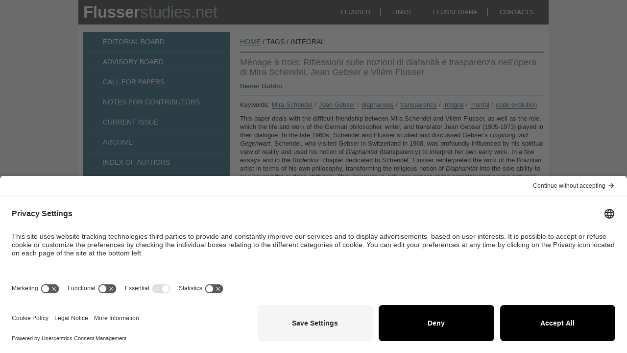

--- FILE ---
content_type: text/html; charset=utf-8
request_url: https://www.flusserstudies.net/tags/integral
body_size: 9630
content:
<!DOCTYPE html><html class="no-js" lang="en" dir="ltr"><head>
	<!-- Google Tag Manager -->
	<script>(function(w,d,s,l,i){w[l]=w[l]||[];w[l].push({'gtm.start':
	new Date().getTime(),event:'gtm.js'});var f=d.getElementsByTagName(s)[0],
	j=d.createElement(s),dl=l!='dataLayer'?'&l='+l:'';j.async=true;j.src=
	'https://www.googletagmanager.com/gtm.js?id='+i+dl;f.parentNode.insertBefore(j,f);
	})(window,document,'script','dataLayer','GTM-PNZRM8V');</script>
	<!-- End Google Tag Manager -->

	<meta charset="utf-8" />
<link rel="alternate" title="RSS - integral" href="https://www.flusserstudies.net/taxonomy/term/425/feed" />
<link rel="canonical" href="/tags/integral" />
<link rel="shortlink" href="/taxonomy/term/425" />
<link rel="shortcut icon" href="https://www.flusserstudies.net/sites/www.flusserstudies.net/files/favicon.ico" />
<meta http-equiv="X-UA-Compatible" content="IE=edge,chrome=1" />
<meta name="viewport" content="width=device-width" />
	<title>integral | Flusser Studies</title>
	<style>
@import url("https://www.flusserstudies.net/sites/all/themes/usibase/css/reset.css?sw4zrj");
@import url("https://www.flusserstudies.net/sites/all/themes/flusser/js/libs/jquery.fancybox/jquery.fancybox.css?sw4zrj");
@import url("https://www.flusserstudies.net/sites/all/themes/flusser/js/libs/jquery.fancybox/helpers/jquery.fancybox-buttons.css?sw4zrj");
@import url("https://www.flusserstudies.net/sites/all/themes/flusser/js/libs/jquery.fancybox/helpers/jquery.fancybox-thumbs.css?sw4zrj");
@import url("https://www.flusserstudies.net/sites/www.flusserstudies.net/files/less/PoAdtso4BDADTkvhIuqx6PfI-E8ZoDgrJvP682LNy5A/sites/all/themes/flusser/css/style.XcVzbo5GbrB4v7QVES377fts6uudS0o0YbaMpBamvPg.css?sw4zrj");
@import url("https://www.flusserstudies.net/sites/all/themes/usibase/css/helper.css?sw4zrj");
@import url("https://www.flusserstudies.net/sites/all/themes/usibase/css/print.css?sw4zrj");
</style>
	<script src="https://www.flusserstudies.net/sites/all/themes/usibase/js/libs/modernizr-2.5.3.min.js?sw4zrj"></script>
</head>
<!--[if lt IE 7]> <body  class=" lt-ie9 lt-ie8 lt-ie7"> <![endif]-->
<!--[if IE 7]> <body  class=" lt-ie9 lt-ie8"> <![endif]-->
<!--[if IE 8]> <body  class=" lt-ie9"> <![endif]-->
<!--[if gt IE 8]><!--> <body  class=""> <!--<![endif]-->	<!--[if lt IE 7]><p class=chromeframe>Your browser is <em>ancient!</em> <a href="http://browsehappy.com/">Upgrade to a different browser</a> or <a href="http://www.google.com/chromeframe/?redirect=true">install Google Chrome Frame</a> to experience this site.</p><![endif]-->

	<!-- Google Tag Manager (noscript) -->
  <noscript><iframe src="https://www.googletagmanager.com/ns.html?id=GTM-PNZRM8V"
  height="0" width="0" style="display:none;visibility:hidden"></iframe></noscript>
  <!-- End Google Tag Manager (noscript) -->
	
		<div id="container">
  <header class="row">
    <h1 class="column grid4Cols">
      <a href="/flusser-studies"><span id="title_flusser">Flusser</span><span id="title_studies">studies.net</span></a>
    </h1>
    <nav id="headerNavigation" class="navigation mainNavigation column grid8Cols">
      <ul><li class="first leaf"><a href="/flusser">FLUSSER</a></li>
<li class="leaf"><a href="/links">LINKS</a></li>
<li class="leaf"><a href="/flusseriana">FLUSSERIANA</a></li>
<li class="last leaf"><a href="/contacts">CONTACTS</a></li>
</ul>    </nav>
  </header>
  <div id="content" class="row">
    <aside class="column grid4Cols">
      <nav id="sideNavigation" class="navigation">
        <ul><li class="first leaf"><a href="/editorial-board">EDITORIAL BOARD</a></li>
<li class="leaf"><a href="/advisory-board">ADVISORY BOARD</a></li>
<li class="leaf"><a href="/call-papers">CALL FOR PAPERS</a></li>
<li class="leaf"><a href="/notes-contributors">NOTES FOR CONTRIBUTORS</a></li>
<li class="leaf"><a href="/current-issue">CURRENT ISSUE</a></li>
<li class="leaf"><a href="/archive">ARCHIVE</a></li>
<li class="leaf"><a href="/authors">INDEX OF AUTHORS</a></li>
<li class="leaf"><a href="/reviews">REVIEWS AND CONFERENCE REPORTS</a></li>
<li class="last leaf"><a href="/search">SEARCH</a></li>
</ul>      </nav>
    </aside>
    <article class="column grid8Cols">
        <div itemscope class="easy-breadcrumb" itemtype="http://data-vocabulary.org/Breadcrumb">
          <span itemprop="title"><a href="/" class="easy-breadcrumb_segment easy-breadcrumb_segment-front">HOME</a></span>               <span class="easy-breadcrumb_segment-separator">/</span>
                <span class="easy-breadcrumb_segment easy-breadcrumb_segment-1" itemprop="title">Tags</span>               <span class="easy-breadcrumb_segment-separator">/</span>
                <span class="easy-breadcrumb_segment easy-breadcrumb_segment-title" itemprop="title">integral</span>            </div>
<div class="term-listing-heading"><div id="taxonomy-term-425" class="taxonomy-term vocabulary-tags">

  
  <div class="content">
      </div>

</div>
</div><div class="article">
	<div class="row">
		<div class="column grid8Cols">
			<h3 class="articleH3">Ménage à trois: Riflessioni sulle nozioni di diafanità e trasparenza nell’opera di Mira Schendel, Jean Gebser e Vilém Flusser</h3>
		</div>
	</div>
	<div class="row">
		<div class="column grid8Cols">
			<h4 class="articleH4"><a href="/person/rainer-guldin">Rainer Guldin</a></h4>
		</div>
	</div>
	<div class="row">
		<div class="keywords column grid8Cols">
			Keywords: <a href="/tags/mira-schendel">Mira Schendel</a><a href="/tags/jean-gebser">Jean Gebser</a><a href="/tags/diaphanous">diaphanous</a><a href="/tags/transparency">transparency</a><a href="/tags/integral" class="active">integral</a><a href="/tags/mental">mental</a><a href="/tags/code-evolution">code evolution</a>		</div>
	</div>
	<div class="row">
		<div class="column grid8Cols">
			<p><p>
	This paper deals with the difficult friendship between Mira Schendel and Vilém Flusser, as well as the role, which the life and work of the German philosopher, writer, and translator Jean Gebser (1905-1973) played in their dialogue. In the late 1960s, Schendel and Flusser studied and discussed Gebser’s <em>Ursprung und Gegenwart</em>. Schendel, who visited Gebser in Switzerland in 1968, was profoundly influenced by his spiritual view of reality and used his notion of <em>Diaphanität</em> (transparency) to interpret her own early work. In a few essays and in the <em>Bodenlos’</em> chapter dedicated to Schendel, Flusser reinterpreted the work of the Brazilian artist in terms of his own philosophy, transforming the religious notion of <em>Diaphanität</em> into the sole ability to see beyond the surface of things. This, however, is only one aspect of the complex relationship between the three thinkers. The paper also deals with the impact the text in <em>Bodenlos</em> had on the Flusser-Schendel relationship and with the pervasive influence of Gebser’s work upon Flusser’s thought between the 1950s and the 1980s. Gebser’s model of the four different and succeeding <em>Bewußtseinsmutationen, </em>mutations of conscience, proposes five different dimensions <em>(Bewußtseinsstrukturen)</em>, which move from zero to the fourth dimension. This notion can also be found in Flusser’s model of code evolution, which he developed in <em>Into the Universe of Technical Images</em>. Flusser proposed five stages, which move, however, in reverse, from four to zero dimensionality.
</p></p>
						<div class="file application-pdf"><a href="https://www.flusserstudies.net/sites/www.flusserstudies.net/files/media/attachments/guldin-menage-a-trois.pdf" type="application/pdf; length=544539" title="guldin-menage-a-trois.pdf">Ménage à trois</a><span class="file-info"> (PDF 531.78 KB)</span></div>            <p></p>
		</div>

		<div class="media imageContainer column grid0Cols">

								</div>
	</div>
</div>
    </article>
  </div>
  <footer class="row">
    <nav id="footerNavigation" class="navigation mainNavigation column grid4Cols">
      <ul><li class="first last leaf"><a href="/credits">Credits</a></li>
</ul>    </nav>
    <div id="footerImage" class="column grid8Cols"><img src="/sites/all/themes/flusser/img/flusser_footer.png"/></div>
  </footer>
</div>
<a href="#" id="scroller">TOP</a>	<script src="//ajax.googleapis.com/ajax/libs/jquery/1.7.2/jquery.min.js"></script>
<script>window.jQuery || document.write('<script src="/sites/all/themes/usibase/js/libs/jquery-1.7.2-min.js"><\/script>')</script>
<script>			var _gaq = _gaq || [];
			_gaq.push(['_setAccount', 'UA-2531825-12']);
			_gaq.push(['_trackPageview']);
			(function() {
			var ga = document.createElement('script'); ga.type = 'text/javascript'; ga.async = true; 
			ga.src = ('https:' == document.location.protocol ? 'https://' : 'http://') + 'stats.g.doubleclick.net/dc.js';
			var s = document.getElementsByTagName('script')[0]; s.parentNode.insertBefore(ga, s);
			})();</script>
<script src="/sites/all/themes/flusser/js/libs/jquery.mousewheel-3.0.6.pack.js?sw4zrj"></script>
<script src="/sites/all/themes/flusser/js/libs/jquery.fancybox/jquery.fancybox.pack.js?sw4zrj"></script>
<script src="/sites/all/themes/flusser/js/libs/jquery.fancybox/helpers/jquery.fancybox-buttons.js?sw4zrj"></script>
<script src="/sites/all/themes/flusser/js/libs/jquery.fancybox/helpers/jquery.fancybox-thumbs.js?sw4zrj"></script>
<script src="/sites/all/themes/flusser/js/libs/jquery.fancybox/helpers/jquery.fancybox-media.js?sw4zrj"></script>
<script src="/sites/all/themes/flusser/js/plugins.js?sw4zrj"></script>
<script src="/sites/all/themes/flusser/js/scripts.js?sw4zrj"></script>
</body>
</html>


--- FILE ---
content_type: text/css
request_url: https://www.flusserstudies.net/sites/www.flusserstudies.net/files/less/PoAdtso4BDADTkvhIuqx6PfI-E8ZoDgrJvP682LNy5A/sites/all/themes/flusser/css/style.XcVzbo5GbrB4v7QVES377fts6uudS0o0YbaMpBamvPg.css?sw4zrj
body_size: 11213
content:
/*
 * Reset
 */
/* Eric Meyer's Reset CSS v2.0 - http://cssreset.com */
html,
body,
div,
span,
applet,
object,
iframe,
h1,
h2,
h3,
h4,
h5,
h6,
p,
blockquote,
pre,
a,
abbr,
acronym,
address,
big,
cite,
code,
del,
dfn,
em,
img,
ins,
kbd,
q,
s,
samp,
small,
strike,
strong,
sub,
sup,
tt,
var,
b,
u,
i,
center,
dl,
dt,
dd,
ol,
ul,
li,
fieldset,
form,
label,
legend,
table,
caption,
tbody,
tfoot,
thead,
tr,
th,
td,
article,
aside,
canvas,
details,
embed,
figure,
figcaption,
footer,
header,
hgroup,
menu,
nav,
output,
ruby,
section,
summary,
time,
mark,
audio,
video {
  border: 0;
  font-size: 100%;
  font: inherit;
  vertical-align: baseline;
  margin: 0;
  padding: 0;
}
article,
aside,
details,
figcaption,
figure,
footer,
header,
hgroup,
menu,
nav,
section {
  display: block;
}
body {
  line-height: 1;
}
ol,
ul {
  list-style: none;
}
blockquote,
q {
  quotes: none;
}
blockquote:before,
blockquote:after,
q:before,
q:after {
  content: none;
}
table {
  border-collapse: collapse;
  border-spacing: 0;
}
/* Additional resets */
a {
  text-decoration: none;
}
a:active,
a:selected,
a:visited {
  border: none;
  outline: none;
}
strong {
  font-weight: bold;
}
em {
  font-style: italic;
}
/*
 * Grid (and gallery grid) structure
 */
.grid1Cols {
  width: 60px;
}
.grid2Cols {
  width: 140px;
}
.grid3Cols {
  width: 220px;
}
.grid4Cols {
  width: 300px;
}
.grid5Cols {
  width: 380px;
}
.grid6Cols {
  width: 460px;
}
.grid7Cols {
  width: 540px;
}
.grid8Cols {
  width: 620px;
}
.grid9Cols {
  width: 700px;
}
.grid10Cols {
  width: 780px;
}
.grid11Cols {
  width: 860px;
}
.grid12Cols {
  width: 940px;
}
.galleryGrid1Cols {
  width: 40px;
}
.column {
  margin: 0 10px;
  overflow: hidden;
  float: left;
  display: inline;
}
.galleryColumn {
  margin: 0 5px;
}
.row {
  width: 960px;
  margin: 0 auto;
  overflow: hidden;
}
.galleryRow {
  width: 150px;
}
.row .row {
  margin: 0 -10px;
}
.row .galleryRow {
  margin: 0 -5px;
}
/*
 * Dimensions
 */
/*
 * Colors
 */
/*
 * Font
 */
/*
* Line heights
*/
/*
 * Paddings
 */
/*
 * UNICODE
 */
body {
  font-family: "Trebuchet MS", Helvetica, sans-serif;
  font-size: 13px;
  background-color: #eeeeee;
  color: #000000;
}
body a {
  color: #1a5771;
}
body a:hover {
  color: #999999;
}
body a:visited {
  color: #1a5771;
}
#container {
  width: 960px;
  margin: 0 auto;
  background-color: #ffffff;
}
.navigation {
  font-family: Arial, "Helvetica Neue", Helvetica, sans-serif;
}
.navigation ul li a {
  color: #ffffff;
}
.navigation ul li a.active {
  color: #999999;
}
.navigation ul li a:hover {
  color: #999999;
}
/* 
 * Header 
 */
header {
  font-size: 13px;
  background-color: #333333;
  line-height: 50px;
}
header h1 {
  font-size: 33px;
}
header h1 #title_flusser {
  color: #ffffff;
  font-weight: bold;
}
header h1 #title_studies {
  color: #93b3c5;
}
header nav {
  text-align: right;
}
header nav ul li {
  padding: 0 20px;
  display: inline;
  border-right: solid 1px #ffffff;
}
header nav ul li:last-child {
  border-right: none;
}
/* 
 * Content 
 */
#content {
  padding: 15px 0;
  min-height: 100%;
}
aside nav {
  background-color: #1a5771;
  font-size: 14px;
  line-height: 20px;
}
aside nav ul {
  padding: 0 10px;
}
aside nav ul li {
  padding: 10px 30px;
  border-bottom: solid 1px #4b7088;
}
aside nav ul li:last-child {
  border-bottom: none;
}
article {
  float: right;
  line-height: 17px;
}
article .easy-breadcrumb {
  text-transform: uppercase;
  font-size: 14px;
  line-height: 20px;
  border-bottom: solid 1px #cccccc;
  padding: 10px 0;
}
article .easy-breadcrumb ul li {
  display: inline;
}
article .easy-breadcrumb ul li:before {
  content: " / ";
}
article .easy-breadcrumb ul li:last-child {
  content: none;
}
article .easy-breadcrumb a:before {
  content: none;
}
article a {
  display: inline;
  position: relative;
  text-decoration: none;
  border-bottom: 1px solid #1a5771;
}
article a:before {
  text-decoration: none;
  padding: 0 1px 1px 0;
  display: inline;
  white-space: pre-wrap;
  content: "\2794  ";
  background-color: white;
}
article a:hover {
  color: #999999;
  border-bottom: 1px solid #999999;
}
article .articleLink {
  display: block;
  padding: 5px 0;
}
article h2 {
  color: #333333;
  font-size: 26px;
  line-height: 40px;
  margin: 10px 0;
}
article h3 {
  color: #666666;
  font-size: 18px;
  line-height: 40px;
}
article h4 {
  color: #666666;
  font-size: 13px;
  line-height: 17px;
  height: inherit;
  padding-bottom: 10px;
  border-bottom: solid 1px #cccccc;
  margin-bottom: 10px;
}
article h5 {
  color: #666666;
  font-size: 13px;
  font-style: italic;
  line-height: 17px;
  margin-bottom: 20px;
}
article p {
  margin: 10px 0;
}
article ul li,
article ol li {
  padding-bottom: 5px;
}
article .newsEntry {
  padding-bottom: 20px;
}
article #separator {
  height: 40px;
}
article #topImages {
  display: inline;
  text-align: center;
}
article #topImages img {
  padding: 0;
}
article .issueIntro {
  padding-bottom: 20px;
}
article div.file {
  padding-bottom: 5px;
}
article .search-results li {
  border-bottom: solid 1px #cccccc;
  padding: 20px 0;
}
article .search-results li a {
  text-decoration: none;
  color: #999999;
}
article .search-results li a strong {
  color: #000000;
}
article .search-results li a:before {
  content: none;
}
article .search-results li a:hover {
  text-decoration: underline;
  color: #1a5771;
}
article .search-results li span {
  display: block;
}
article .search-form {
  border-bottom: solid 1px #cccccc;
  line-height: 17px;
  padding-bottom: 20px;
}
article .search-form fieldset {
  display: none;
}
article input {
  background-color: #cccccc;
  height: 38px;
  border: none;
  text-indent: 10px;
  color: #666666;
  font-style: italic;
}
article input#edit-submit {
  background-image: url('/sites/all/themes/flusser/img/flusser_search.png');
  background-repeat: no-repeat;
  width: inherit;
  height: 40px;
}
article input#edit-submit:hover {
  background-position: 0 -40px;
}
article .view-unformatted {
  padding: 5px 0;
}
article .view-unformatted span {
  display: inline;
}
article .view-unformatted span.bracket:before {
  content: " (";
}
article .view-unformatted span.bracket:after {
  content: ")";
}
article div.article {
  margin-bottom: 40px;
  border-top: 1px solid #000000;
}
article div.article .keywords a:before {
  content: " / ";
  display: inline-block;
  white-space: pre-wrap;
}
article div.article .keywords a:first-child:before {
  content: none;
}
article div.article h3 {
  line-height: 20px;
  padding: 10px 0;
}
article div.article h3.articleH3 strong {
  font-weight: bold;
  font-size: 22px;
}
article div.article h4 {
  line-height: 17px;
  height: inherit;
  padding-bottom: 10px;
}
article div.article h4 a {
  font-weight: bold;
}
article div.article h4 a:before {
  content: " / ";
  display: inline-block;
  white-space: pre-wrap;
}
article div.article h4 a:first-child:before {
  content: none;
}
article div.article .media a:before {
  content: none;
}
article div.article .imageContainer {
  margin-top: 10px;
  overflow: hidden;
}
article div.article .imageContainer a {
  border: none;
}
article div.article .imageContainer div.fancyArrow {
  width: 40px;
  height: 30px;
  margin-bottom: 5px;
}
article div.article .imageContainer div.fancyArrow a {
  width: inherit;
  height: inherit;
}
article div.article .imageContainer div.fancyArrow a div {
  width: inherit;
  height: inherit;
  background-image: url('/sites/all/themes/flusser/img/flusser_arrow.png');
  background-repeat: no-repeat;
  background-position: left top;
}
article div.article .imageContainer div.fancyArrow a div:hover {
  background-position: left bottom;
}
article div.article .imageContainer div.firstImage img {
  width: 140px;
  height: 100px;
}
article div.article .imageContainer div.otherImages {
  height: 68px;
  overflow: hidden;
}
article div.article .imageContainer div.otherImages div.otherImage {
  display: inline;
}
article div.article .imageContainer div.otherImages div.otherImage img {
  width: 40px;
  height: 30px;
}
article div.article .imageContainer .videoLink:before {
  content: none;
}
article div.article .imageContainer .play {
  position: absolute;
  z-index: 100;
}
article div.article div:before {
  content: none;
}
article div.article div:after {
  content: none;
}
article div.article:first-child {
  margin-top: 0;
}
article .item-list {
  text-align: center;
}
article .item-list ul {
  padding: 20px 0;
}
article .item-list ul li {
  display: inline;
}
article .item-list ul li a:before {
  content: none;
}
article #newsletter-subscription-form input.form-submit {
  background-image: url('/sites/all/themes/flusser/img/flusser_subscribe.png');
}
article #user-login div.form-item {
  margin-top: 20px;
}
article #user-login div.form-item div.description {
  margin-bottom: 5px;
  color: #cccccc;
  font-style: italic;
  font-weight: normal;
}
article #user-login div.form-item input.form-text {
  margin: 5px 0;
  display: block;
}
article #user-login div.form-actions {
  margin-top: 20px;
}
article #user-login div.form-actions input.form-submit {
  width: 60px;
  background-image: none;
  color: #1a5771;
  font-style: normal;
  font-weight: bold;
  text-indent: 0;
}
article #user-login div.form-actions input.form-submit:hover {
  color: #999999;
}
article #homePictures {
  list-style: none;
}
article #homePictures li {
  display: inline;
}
/* 
 * Fancybox 
 */
.fancybox-nav {
  width: 0;
}
.fancybox-nav span {
  visibility: visible;
}
.fancybox-prev span {
  left: -60px;
}
.fancybox-next span {
  right: -60px;
}
.fancybox-title {
  background-color: rgba(0, 0, 0, 0.5);
}
/* 
 * Footer 
 */
div.status {
  display: none;
}
div.warning {
  display: none;
}
div.error {
  display: none;
}
div.messages {
  padding: 40px 0;
}
div.positive {
  color: #0abf00;
}
div.positive:before {
  content: "\2714  ";
}
div.negative {
  color: #c21b1b;
}
div.negative:before {
  content: "\2718  ";
}
/* 
 * Footer 
 */
footer {
  height: 60px;
  font-size: 12px;
  line-height: 20px;
  background-color: #333333;
}
footer nav {
  text-align: left;
}
footer nav ul {
  padding: 5px 0;
}
footer nav ul li {
  display: list-item;
}
footer div {
  height: inherit;
}
/* 
 * Scroller 
 */
#scroller {
  position: fixed;
  bottom: 10px;
  right: 10px;
  width: 50px;
  height: 50px;
  opacity: 0.5;
  display: none;
  text-indent: -9999px;
  background-image: url('/sites/all/themes/flusser/img/flusser_top.png');
  background-repeat: no-repeat;
  z-index: 10;
}
#scroller:hover {
  opacity: 1;
  background-position: 0 -50px;
}
@media screen and (max-device-width: 480px) {
  html {
    -webkit-text-size-adjust: none;
    -ms-text-size-adjust: none;
  }
}
@media print {
  a[href^="mailto:"]:after,
  a[href^="http"]:after,
  a[href^="/"]:after {
    display: none;
  }
  #toolbar {
    display: none;
  }
  header {
    display: none;
  }
  #content aside {
    display: none;
  }
  footer {
    display: none;
  }
}
ul,
ol {
  display: block;
  margin-block-start: 1em;
  margin-block-end: 1em;
  padding-inline-start: 16px;
}
ul {
  list-style-type: disc;
}
ol {
  list-style-type: decimal;
}
li {
  display: list-item;
  text-align: match-parent;
}


--- FILE ---
content_type: application/javascript
request_url: https://www.flusserstudies.net/sites/all/themes/flusser/js/scripts.js?sw4zrj
body_size: 1185
content:
jQuery(document).ready(function($) {

    $('.spamspan').spamSpan();

    var $scroller = $('#scroller');
    $(window).scroll(function(){
        if ($(this).scrollTop() > 100) {
            $scroller.fadeIn();
        } else {
            $scroller.fadeOut();
        }
    });

    $('div.file a').attr('target', '_blank');

    $('.media a').fancybox({
        openEffect  : 'none',
        closeEffect : 'none',
        nextEffect : 'none',
        prevEffect : 'none',
		loop: false,
        helpers     : {
            title: {
                type: 'over'
            }
        },
        beforeShow: function () {
            var title = $(this.element).find("img").attr("title");
            if(title != null) {
                this.title = title;//.replace(/(.{60})/g, "$1<br />");
            }
            $(".fancybox-wrap").hover(function() {
                $(".fancybox-title").show();
            }, function() {
                $(".fancybox-title").hide();
            });
        }
    });

    // Event tracking for Google Analytics (e-pub)
    $('#E-book a').click(function() {
      _gaq.push(['_trackEvent', 'E-book', 'Click', 'Numbers of click']);
    });
});


--- FILE ---
content_type: application/javascript
request_url: https://www.flusserstudies.net/sites/all/themes/flusser/js/plugins.js?sw4zrj
body_size: 900
content:
(function($) {
  $.fn.spamSpan = function() {  
    return this.each(function() {
      var _mail = ($("span.u", this).text() +
        "@" +
        $("span.d", this).text())
        .replace(/\s+/g, '')
        .replace(/\[dot\]/g, '.');
  
      var _headerText = $("span.h", this).text().replace(/^ ?\((.*)\) ?$/, "$1");
  
      var _headers = $.map(_headerText.split(/, /), function(n, i){
        return (n.replace(/: /,"="));
      });
  
      var _anchorText = $("span.t", this).text().replace(/^ \((.*)\)$/, "$1");
  
      var _mailto = "mailto:" + encodeURIComponent(_mail);
      var _headerstring = _headers.join('&');
      _mailto += _headerstring ? ("?" + _headerstring) : '';
  
      $(this).after(
        $("<a></a>")
          .attr("href", _mailto)
          .html(_anchorText ? _anchorText : _mail)
          .addClass("spamspan")
        ).remove();
    });
  };
})(jQuery);